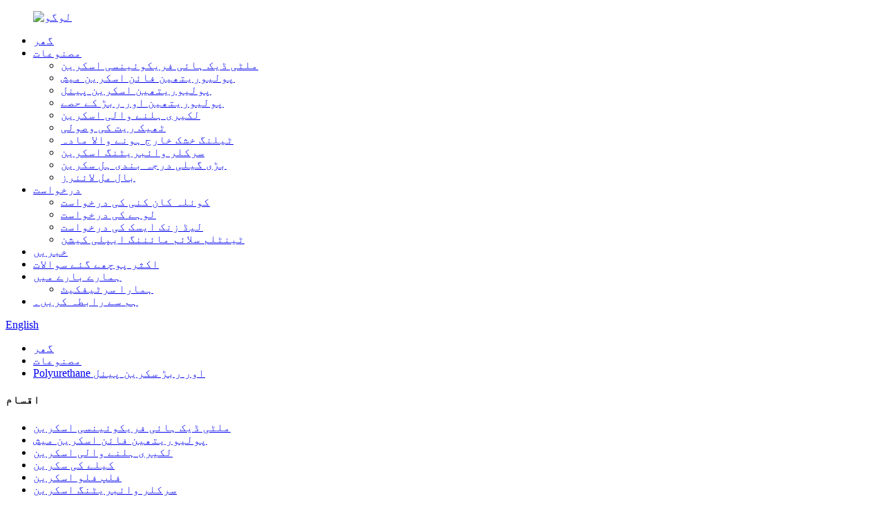

--- FILE ---
content_type: text/html
request_url: http://ur.fangyuantec.com/polyurethane-flip-flop-screen-panel-product/
body_size: 12517
content:
<!DOCTYPE html> <html dir="ltr" lang="ur"> <head> <meta charset="UTF-8"/> <meta http-equiv="Content-Type" content="text/html; charset=UTF-8" /> <!-- Global site tag (gtag.js) - Google Analytics --> <script>(function(w,d,s,l,i){w[l]=w[l]||[];w[l].push({'gtm.start':
new Date().getTime(),event:'gtm.js'});var f=d.getElementsByTagName(s)[0],
j=d.createElement(s),dl=l!='dataLayer'?'&l='+l:'';j.async=true;j.src=
'https://www.googletagmanager.com/gtm.js?id='+i+dl;f.parentNode.insertBefore(j,f);
})(window,document,'script','dataLayer','GTM-5CSK5FV');</script> <script async src="https://www.googletagmanager.com/gtag/js?id=UA-225186216-31"></script> <script>
  window.dataLayer = window.dataLayer || [];
  function gtag(){dataLayer.push(arguments);}
  gtag('js', new Date());

  gtag('config', 'UA-225186216-31');
</script>  <title>چین Polyurethane فلپ فلو سکرین پینل مینوفیکچرر اور سپلائر |فانگ یوان</title> <meta property="fb:app_id" content="966242223397117" /> <meta name="viewport" content="width=device-width,initial-scale=1,minimum-scale=1,maximum-scale=1,user-scalable=no"> <link rel="apple-touch-icon-precomposed" href=""> <meta name="format-detection" content="telephone=no"> <meta name="apple-mobile-web-app-capable" content="yes"> <meta name="apple-mobile-web-app-status-bar-style" content="black"> <meta property="og:url" content="https://www.fangyuantec.com/polyurethane-flip-flop-screen-panel-product/"/> <meta property="og:title" content="China Polyurethane Flip Flow Screen Panel Manufacturer and Supplier | Fangyuan" /> <meta property="og:description" content="Advantages Application "/> <meta property="og:type" content="product"/> <meta property="og:image" content="https://www.fangyuantec.com/uploads/d6ec962b.jpg"/> <meta property="og:site_name" content="https://www.fangyuantec.com/"/> <link href="//cdn.globalso.com/fangyuantec/style/global/style.css" rel="stylesheet" onload="this.onload=null;this.rel='stylesheet'"> <link href="//cdn.globalso.com/fangyuantec/style/public/public.css" rel="stylesheet" onload="this.onload=null;this.rel='stylesheet'">  <link rel="shortcut icon" href="https://cdn.globalso.com/fangyuantec/c00554db.png" /> <meta name="author" content="gd-admin"/> <meta name="description" itemprop="description" content="فوائد کی درخواست" />  <meta name="keywords" itemprop="keywords" content="پولیوریتھین فلپ فلو اسکرین،پولی یوریتھین فلپ فلو اسکرین میڈیا،پولی یوریتھین فلپ فلو اسکرین میش،پولی یوریتھین فلپ فلو اسکرین پینل،پولی یوریتھین فلپ فلو اسکرین پلیٹ،پولی یوریتھین فلپ فلو اسکرین چھلنی،پولی یوریتھین ریلیکس اسکرین،پولی یوریتھین ریلیکسیشن اسکرین میڈیا،پولی یوریتھین ریلیکس اسکرین میڈیا ریلیکس اسکرین پینل،پولی یوریتھین ریلیکسیشن اسکرین پلیٹ،پولی یوریتھین ریلیکسیشن اسکرین چھلنی،پی یو فلپ فلو اسکرین،پی یو فلپ فلو اسکرین میڈیا،پی یو فلپ فلو اسکرین میش،پی یو فلپ فلو اسکرین پینل،پی یو فلپ فلو اسکرین پلیٹ،پی یو ریلیکس اسکرین میڈیا،پی یو ریلیکسیشن اسکرین میش، پی یو ریلیکسیشن اسکرین پینل، پی یو ریلیکس اسکرین پلیٹ، پی یو ریلیکسیشن اسکرین چھلنی، یوریتھین فلپ فلو اسکرین، یوریتھین فلپ فلو اسکرین میش، یوریتھین فلپ فلو اسکرین پینل، یوریتھین فلپ فلو اسکرین پلیٹ، یوریتھین فلپ فلو اسکرین چھلنی، پولی یوریتھین اور ربڑ سکرین پینل، مصنوعات" />  <link rel="canonical" href="https://www.fangyuantec.com/polyurethane-flip-flop-screen-panel-product/" /> <link href="//cdn.globalso.com/hide_search.css" rel="stylesheet"/><link href="//www.fangyuantec.com/style/ur.html.css" rel="stylesheet"/><link rel="alternate" hreflang="ur" href="http://ur.fangyuantec.com/" /></head> <body>          <iframe src="https://www.googletagmanager.com/ns.html?id=GTM-5CSK5FV" height="0" width="0" style="display:none;visibility:hidden"></iframe>  <div class="container">   <!-- web_head start -->   <header class="web_head">     <div class="head_layer">       <div class="layout">         <figure class="logo"><a href="/">                 <img src="https://cdn.globalso.com/fangyuantec/e7e1f7051.png" alt="لوگو">                 </a></figure>         <nav class="nav_wrap">           <ul class="head_nav">               <li><a href="/">گھر</a></li> <li class="current-post-ancestor current-menu-parent"><a href="/products/">مصنوعات</a> <ul class="sub-menu"> 	<li><a href="/multi-deck-high-frequency-screen/">ملٹی ڈیک ہائی فریکوئینسی اسکرین</a></li> 	<li><a href="/polyurethane-fine-screen-mesh/">پولیوریتھین فائن اسکرین میش</a></li> 	<li><a href="/polyurethane-screen-panel/">پولیوریتھین اسکرین پینل</a></li> 	<li><a href="/polyurethaneruber-parts/">پولیوریتھین اور ربڑ کے حصے</a></li> 	<li><a href="/linear-vibrating-screen/">لکیری ہلنے والی اسکرین</a></li> 	<li><a href="/fine-sand-recovery/">ٹھیک ریت کی وصولی</a></li> 	<li><a href="/tailings-dry-discharge/">ٹیلنگ خشک خارج ہونے والا مادہ</a></li> 	<li><a href="/circular-vibrating-screen/">سرکلر وائبریٹنگ اسکرین</a></li> 	<li><a href="/large-wet-classification-vibrating-screen/">بڑی گیلی درجہ بندی ہل سکرین</a></li> 	<li><a href="/ball-mill-liners/">بال مل لائنرز</a></li> </ul> </li> <li><a href="/application/">درخواست</a> <ul class="sub-menu"> 	<li><a href="/coal-mining-application/">کوئلہ کان کنی کی درخواست</a></li> 	<li><a href="/iron-ore-application/">لوہے کی درخواست</a></li> 	<li><a href="/lead-zinc-ore-application/">لیڈ زنک ایسک کی درخواست</a></li> 	<li><a href="/tantalum-slime-mining-application/">ٹینٹلم سلائم مائننگ ایپلی کیشن</a></li> </ul> </li> <li><a href="/news/">خبریں</a></li> <li><a href="/faqs/">اکثر پوچھے گئے سوالات</a></li> <li><a href="/about-us/">ہمارے بارے میں</a> <ul class="sub-menu"> 	<li><a href="/our-certificate/">ہمارا سرٹیفکیٹ</a></li> </ul> </li> <li><a href="/contact-us/">ہم سے رابطہ کریں۔</a></li>           </ul>         </nav>         <div class="head_right">           <b id="btn-search" class="btn--search"></b>           <div class="change-language ensemble">   <div class="change-language-info">     <div class="change-language-title medium-title">        <div class="language-flag language-flag-en"><a href="https://www.fangyuantec.com/"><b class="country-flag"></b><span>English</span> </a></div>        <b class="language-icon"></b>      </div> 	<div class="change-language-cont sub-content">         <div class="empty"></div>     </div>   </div> </div> <!--theme272-->                  </div>       </div>     </div>   </header><!-- path --> <div class="path_bar">   <div class="layout">     <ul>      <li> <a itemprop="breadcrumb" href="/">گھر</a></li><li> <a itemprop="breadcrumb" href="/products/" title="Products">مصنوعات</a> </li><li> <a itemprop="breadcrumb" href="/polyurethane-and-rubber-screen-panels/" title="Polyurethane and Rubber Screen Panels">Polyurethane اور ربڑ سکرین پینل</a> </li></li>     </ul>   </div> </div>          <!-- page-layout start -->  <section class="web_main page_main">   <div class="layout">    <aside class="aside">   <section class="aside-wrap">     <section class="side-widget">     <div class="side-tit-bar">       <h4 class="side-tit">اقسام</h4>     </div>     <ul class="side-cate">       <li><a href="/multi-deck-high-frequency-screen/">ملٹی ڈیک ہائی فریکوئینسی اسکرین</a></li> <li><a href="/polyurethane-fine-screen-mesh/">پولیوریتھین فائن اسکرین میش</a></li> <li><a href="/linear-vibrating-screen/">لکیری ہلنے والی اسکرین</a></li> <li><a href="/banana-screen/">کیلے کی سکرین</a></li> <li><a href="/flip-flow-screen/">فلپ فلو اسکرین</a></li> <li><a href="/circular-vibrating-screen/">سرکلر وائبریٹنگ اسکرین</a></li> <li class="current-post-ancestor current-menu-parent"><a href="/polyurethane-and-rubber-screen-panels/">Polyurethane اور ربڑ سکرین پینل</a></li> <li><a href="/polyurethaneruber-parts/">پولیوریتھین اور ربڑ کے حصے</a></li> <li><a href="/fine-sand-recovery/">ٹھیک ریت کی وصولی</a></li> <li><a href="/tailings-dry-discharge/">ٹیلنگ خشک خارج ہونے والا مادہ</a></li> <li><a href="/ball-mill-liners/">بال مل لائنرز</a></li>     </ul>   </section>   <div class="side-widget">     <div class="side-tit-bar">       <h2 class="side-tit">نمایاں مصنوعات</h2>     </div> 	    	 <div class="side-product-items">               <div class="items_content">                <div class="side_slider">                               <ul class="swiper-wrapper"> 				                    <li class="swiper-slide gm-sep side_product_item">                                       <figure>                                          <a href="/fy-hvs-1520-multi-deck-high-frequency-screen-product/" class="item-img"><img src="https://cdn.globalso.com/fangyuantec/eea1ba15-300x300.png" alt="FY-HVS-1520 ملٹی ڈیک ہائی فریکونسی اسکرین"></a>                                           <figcaption>                                               <h3 class="item_title"><a href="/fy-hvs-1520-multi-deck-high-frequency-screen-product/">FY-HVS-1520 ملٹی ڈیک ہائی...</a></h3>                                           </figcaption>                                       </figure>                                   </li> 	 					                    <li class="swiper-slide gm-sep side_product_item">                                       <figure>                                          <a href="/fy-sieve-polyurethane-fine-screen-mesh-product/" class="item-img"><img src="https://cdn.globalso.com/fangyuantec/7a9ff1f8-300x300.jpg" alt="FY-SIEVE Polyurethane فائن سکرین میش"></a>                                           <figcaption>                                               <h3 class="item_title"><a href="/fy-sieve-polyurethane-fine-screen-mesh-product/">FY-SIEVE Polyurethane فائن...</a></h3>                                           </figcaption>                                       </figure>                                   </li> 	 					                    <li class="swiper-slide gm-sep side_product_item">                                       <figure>                                          <a href="/fy-gps-series-linear-vibrating-screen-product/" class="item-img"><img src="https://cdn.globalso.com/fangyuantec/33504f90-300x300.jpg" alt="FY-GPS سیریز لکیری وائبریٹنگ اسکرین"></a>                                           <figcaption>                                               <h3 class="item_title"><a href="/fy-gps-series-linear-vibrating-screen-product/">FY-GPS سیریز لکیری وائبریٹ...</a></h3>                                           </figcaption>                                       </figure>                                   </li> 	 					                    <li class="swiper-slide gm-sep side_product_item">                                       <figure>                                          <a href="/rubber-screen-panels-product/" class="item-img"><img src="https://cdn.globalso.com/fangyuantec/627b1903-300x300.jpg" alt="ربڑ کے اسکرین پینلز"></a>                                           <figcaption>                                               <h3 class="item_title"><a href="/rubber-screen-panels-product/">ربڑ کے اسکرین پینلز</a></h3>                                           </figcaption>                                       </figure>                                   </li> 	 					                    <li class="swiper-slide gm-sep side_product_item">                                       <figure>                                          <a href="/polyurethane-modular-screen-panel-product/" class="item-img"><img src="https://cdn.globalso.com/fangyuantec/a8920c73-300x300.jpg" alt="Polyurethane ماڈیولر سکرین پینل"></a>                                           <figcaption>                                               <h3 class="item_title"><a href="/polyurethane-modular-screen-panel-product/">Polyurethane ماڈیولر سکرین...</a></h3>                                           </figcaption>                                       </figure>                                   </li> 	 					                </ul> 				</div>                 <div class="btn-prev"></div>                 <div class="btn-next"></div>               </div>             </div>    </div>     </section> </aside>   <section class="main" >           	    <div class="main_hd">                <h1 class="page_title">Polyurethane فلپ فلو سکرین پینل</h1>               				  <div class="share-this">             <div class="addthis_sharing_toolbox"></div>             </div> 				             </div> 	          <!-- product info -->       <section class="product-intro">         <div class="product-view" >            <!-- Piliang S-->                     <!-- Piliang E-->                     <div class="product-image"> <a class="cloud-zoom" id="zoom1" data-zoom="adjustX:0, adjustY:0" href="https://cdn.globalso.com/fangyuantec/d6ec962b.jpg"> <img src="https://cdn.globalso.com/fangyuantec/d6ec962b.jpg" itemprop="image" title="" alt="Polyurethane فلپ فلو اسکرین پینل نمایاں تصویر" style="width:100%" /></a> </div>                     <div  style="position:relative; width:100%;">             <div class="image-additional">               <ul class="swiper-wrapper">                                 <li class="swiper-slide image-item current"> <a class="cloud-zoom-gallery item"  href="https://cdn.globalso.com/fangyuantec/d6ec962b.jpg" data-zoom="useZoom:zoom1, smallImage:https://cdn.globalso.com/fangyuantec/d6ec962b.jpg" title=""><img src="https://cdn.globalso.com/fangyuantec/d6ec962b-300x300.jpg" alt="Polyurethane فلپ فلو سکرین پینل" /></a> </li>                               </ul>               <div class="swiper-pagination swiper-pagination-white"></div>             </div>             <div class="swiper-button-next swiper-button-white"></div>             <div class="swiper-button-prev swiper-button-white"></div>           </div>         </div>         <section class="product-summary">            <div class="product-meta">             <h3>مختصر کوائف:</h3>             <p>Polyurethane فلپ فلو سکرین پینل بڑے پیمانے پر دھات کاری، کان کنی، کوئلہ، تعمیراتی مواد، پانی کے تحفظ، ماحولیاتی تحفظ اور دیگر صنعتوں کی اسکریننگ میں بڑے پیمانے پر استعمال ہوتے ہیں۔عام سائز جیسے 325 (w) x2580 (L) mm اور 355 (w) x2580 (L) mm سبھی دستیاب ہیں، دوسرے سائز بھی اپنی مرضی کے مطابق کیے جا سکتے ہیں۔</p>             <br />                                   </div>           <div class="product-btn-wrap"> <a href="javascript:" onclick="showMsgPop();" class="email">ہمیں ای میل بھیجیں۔</a>  </div>                   </section>       </section>       <section class="tab-content-wrap product-detail">         <div class="tab-title-bar detail-tabs">           <h2 class="tab-title title current"><span>مصنوعات کی تفصیل</span></h2>                                          <h2 class="tab-title title"><span>پروڈکٹ ٹیگز</span></h2>                   </div>         <section class="tab-panel-wrap">           <section class="tab-panel disabled entry">             <section class="tab-panel-content">                                           <div class="fl-builder-content fl-builder-content-1314 fl-builder-content-primary fl-builder-global-templates-locked" data-post-id="1314"><div class="fl-row fl-row-full-width fl-row-bg-none fl-node-622ea19359311" data-node="622ea19359311"> 	<div class="fl-row-content-wrap"> 				<div class="fl-row-content fl-row-full-width fl-node-content"> 		 <div class="fl-col-group fl-node-622ea193598fc" data-node="622ea193598fc"> 			<div class="fl-col fl-node-622ea19359940 fl-col-has-cols" data-node="622ea19359940" style="width: 100%;"> 	<div class="fl-col-content fl-node-content"> 	<div class="fl-module fl-module-heading fl-node-622ea19359982 pro_tit" data-node="622ea19359982" data-animation-delay="0.0"> 	<div class="fl-module-content fl-node-content"> 		<h3 class="fl-heading"> 		<span class="fl-heading-text">فوائد</span> 	</h3>	</div> </div> <div class="fl-col-group fl-node-622ea19f68998 fl-col-group-nested fl-col-group-equal-height fl-col-group-align-center" data-node="622ea19f68998"> 			<div class="fl-col fl-node-622ea19f68cb0" data-node="622ea19f68cb0" style="width: 100%;"> 	<div class="fl-col-content fl-node-content"> 	<div class="fl-module fl-module-rich-text fl-node-622ea19359a51" data-node="622ea19359a51" data-animation-delay="0.0"> 	<div class="fl-module-content fl-node-content"> 		<div class="fl-rich-text"> 	<p>● سادہ ڈھانچہ، آسان تنصیب، مؤثر طریقے سے اسکرین پینلز کی سروس لائف کو بہتر بنانا، اسکرین پینلز کی تبدیلی کی تعداد کو کم کرنا، پیداواری لاگت کو کم کرنا۔<br />● اسے دھات کاری، تعمیراتی مواد، کوئلہ اور ماحولیاتی تحفظ کے شعبوں میں مختلف قسم کے مواد کو اسکرین کرنے کے لیے استعمال کیا جا سکتا ہے۔</p> </div>	</div> </div>	</div> </div>	</div> 	</div> </div>	</div> 		</div> 	</div> </div><div class="fl-row fl-row-full-width fl-row-bg-none fl-node-622eba71998a4" data-node="622eba71998a4"> 	<div class="fl-row-content-wrap"> 				<div class="fl-row-content fl-row-full-width fl-node-content"> 		 <div class="fl-col-group fl-node-622eba7199c35" data-node="622eba7199c35"> 			<div class="fl-col fl-node-622eba7199c74 fl-col-has-cols" data-node="622eba7199c74" style="width: 100%;"> 	<div class="fl-col-content fl-node-content"> 	<div class="fl-module fl-module-heading fl-node-622eba7199cb0 pro_tit" data-node="622eba7199cb0" data-animation-delay="0.0"> 	<div class="fl-module-content fl-node-content"> 		<h3 class="fl-heading"> 		<span class="fl-heading-text">درخواست</span> 	</h3>	</div> </div> <div class="fl-col-group fl-node-622eba7199ced fl-col-group-nested fl-col-group-equal-height fl-col-group-align-center" data-node="622eba7199ced"> 			<div class="fl-col fl-node-622eba7199da5" data-node="622eba7199da5" style="width: 100%;"> 	<div class="fl-col-content fl-node-content"> 	<div class="fl-module fl-module-rich-text fl-node-622ed65ebb88f" data-node="622ed65ebb88f" data-animation-delay="0.0"> 	<div class="fl-module-content fl-node-content"> 		<div class="fl-rich-text"> 	<p><span style="font-size: medium;">●</span>دھات کاری، کان کنی، کوئلہ، تعمیراتی مواد، پانی کے تحفظ، ماحولیاتی تحفظ اور دیگر صنعتوں کی اسکریننگ اور چھلنی (علیحدگی) میں بڑے پیمانے پر استعمال کیا جاتا ہے۔</p> <p>● Polyurethane Flip-flow Screen Panels (Relaxion Screen Panels) طویل سروس لائف اور بیئرنگ کی بڑی صلاحیت رکھتے ہیں۔کیونکہ پولیوریتھین اسکرین میں خود بہت زیادہ لچکدار ماڈیولس، اعلی طاقت، اثر جذب اور اعلی لباس مزاحمت ہے،</p> <p>● یہ اعلی ٹینسائل طاقت ہے.اس کی بیئرنگ کی گنجائش ربڑ کے اسکرین پینلز سے 2.5 گنا زیادہ ہے، اس لیے اس کی سروس لائف میٹل اسکرین میش سے 8-10 گنا زیادہ ہے۔</p> <p>● پولی یوریتھین ریلیکسیشن اسکرین پینلز کا خام مال پولیمر آرگینک ایلسٹومر سے تعلق رکھتا ہے، جس میں اینٹی وئیر پراپرٹی، لچکدار لچک اور بیئرنگ کی بڑی صلاحیت ہوتی ہے۔</p> <p>● پیداوار کے خام مال کو خاص طور پر اس بات کو یقینی بنانے کے لیے علاج کیا گیا ہے کہ وہ طویل مدتی متبادل بوجھ کے تحت ڈیلامینیشن نہیں ہوں گے۔</p> <p>● Polyurethane Flip-flow Screen Panels (Polyurethane ریلیکس اسکرین پینل) میں اعلیٰ اسکریننگ کی کارکردگی ہے۔اسکرین کی سطح میں خود صفائی کی کارکردگی، کوئی سوراخ نہیں اور اسکریننگ کی اعلی کارکردگی ہے۔</p> <p>● اس کی مضبوط پانی کی پارگمیتا اور اسکرین کے سوراخ کے بڑے شنک زاویہ کی وجہ سے، پولیوریتھین گیلے باریک ذرات کے چپکنے سے مؤثر طریقے سے روک سکتا ہے، اس لیے یہ گیلے باریک ذرات کی اسکریننگ اور درجہ بندی کے لیے موزوں ہے۔</p> <p>● Polyurethane Flip-flow Screen Panels (Polyurethane ریلیکسیشن اسکرین) میں بہترین لچک اور نرمی کی کارکردگی ہے، جس سے اعلی تعدد وائبریشن اور ہول بلاکنگ کے تحت اچھی طرح سے بچا جا سکتا ہے، تاکہ اسکریننگ کی کارکردگی کو بہتر بنایا جا سکے۔</p> </div>	</div> </div>	</div> </div>	</div>  <div class="fl-col-group fl-node-622ed7620cf25 fl-col-group-nested" data-node="622ed7620cf25"> 			<div class="fl-col fl-node-622ed7620d37a" data-node="622ed7620d37a" style="width: 100%;"> 	<div class="fl-col-content fl-node-content"> 	<div class="fl-module fl-module-photo fl-node-622ed767a0b8e" data-node="622ed767a0b8e" data-animation-delay="0.0"> 	<div class="fl-module-content fl-node-content"> 		<div class="fl-photo fl-photo-align-center" itemscope itemtype="http://schema.org/ImageObject"> 	<div class="fl-photo-content fl-photo-img-png"> 				<img class="fl-photo-img wp-image-1600" src="//www.fangyuantec.com/uploads/000000000000.png" alt="000000000000" itemprop="image"  /> 		     			</div> 	</div>	</div> </div>	</div> </div>	</div> 	</div> </div>	</div> 		</div> 	</div> </div></div><!--<div id="downaspdf">                     <a title="Download this Product as PDF" href="/downloadpdf.php?id=1314" rel="external nofollow"><span>Download as PDF</span></a>                 </div>-->                            <div class="clear"></div>                                                         <hr>               <li><b>پچھلا:</b>                 <a href="/polyurethane-tensioned-screen-panel-product/" rel="prev">Polyurethane Tensioned اسکرین پینل</a>              </li>               <li><b>اگلے:</b>                 <a href="/polyurethane-modular-screen-panel-product/" rel="next">Polyurethane ماڈیولر سکرین پینل</a>              </li>               <hr>                           </section>           </section>                                          <section class="tab-panel disabled entry">             <section class="tab-panel-content">                           </section>           </section>                   </section>       </section>       <!-- <section id="send-email" class="inquiry-form-wrap ct-inquiry-form"><script type="text/javascript" src="//www.globalso.site/form.js"></script><div class="ad_prompt">Write your message here and send it to us</div></section> -->       <div class="goods-may-like">         <h2 class="title">مصنوعات کے زمرے</h2>         <div class="layer-bd">             <div class="swiper-slider">         <ul class="swiper-wrapper">                               <li class="swiper-slide product_item">             <figure> <span class="item_img"> <img src="https://cdn.globalso.com/fangyuantec/a8920c73-300x300.jpg" alt="Polyurethane ماڈیولر سکرین پینل"><a href="/polyurethane-modular-screen-panel-product/" title="Polyurethane Modular Screen Panel"></a> </span>               <figcaption>                 <h3 class="item_title"><a href="/polyurethane-modular-screen-panel-product/" title="Polyurethane Modular Screen Panel">Polyurethane ماڈیولر سکرین پینل</a></h3>               </figcaption>             </figure>           </li>                     <li class="swiper-slide product_item">             <figure> <span class="item_img"> <img src="https://cdn.globalso.com/fangyuantec/0d0135a0-300x300.png" alt="Polyurethane لہر کے سائز کا سکرین پینل"><a href="/polyurethane-wave-shaped-screen-panel-product/" title="Polyurethane Wave-shaped Screen Panel"></a> </span>               <figcaption>                 <h3 class="item_title"><a href="/polyurethane-wave-shaped-screen-panel-product/" title="Polyurethane Wave-shaped Screen Panel">Polyurethane لہر کے سائز کا سکرین پینل</a></h3>               </figcaption>             </figure>           </li>                     <li class="swiper-slide product_item">             <figure> <span class="item_img"> <img src="https://cdn.globalso.com/fangyuantec/7c4dc1ed-300x300.png" alt="FY-اینٹی بلاکنگ اور اینٹی اسٹکنگ نینو لچکدار ربڑ اسکرین پینل"><a href="/fy-anti-blocking-anti-sticking-nano-flexible-rubber-screen-panel-product/" title="FY-Anti-blocking &#038; Anti-sticking Nano Flexible Rubber Screen Panel"></a> </span>               <figcaption>                 <h3 class="item_title"><a href="/fy-anti-blocking-anti-sticking-nano-flexible-rubber-screen-panel-product/" title="FY-Anti-blocking &#038; Anti-sticking Nano Flexible Rubber Screen Panel">FY-اینٹی بلاکنگ اور اینٹی اسٹکنگ نینو فلیکس...</a></h3>               </figcaption>             </figure>           </li>                     <li class="swiper-slide product_item">             <figure> <span class="item_img"> <img src="https://cdn.globalso.com/fangyuantec/431955f7-300x300.jpg" alt="Polyurethane Tensioned اسکرین پینل"><a href="/polyurethane-tensioned-screen-panel-product/" title="Polyurethane Tensioned Screen Panel"></a> </span>               <figcaption>                 <h3 class="item_title"><a href="/polyurethane-tensioned-screen-panel-product/" title="Polyurethane Tensioned Screen Panel">Polyurethane Tensioned اسکرین پینل</a></h3>               </figcaption>             </figure>           </li>                     <li class="swiper-slide product_item">             <figure> <span class="item_img"> <img src="https://cdn.globalso.com/fangyuantec/22222222222222222222-300x300.jpg" alt=""><a href="/3924-product/" title=""></a> </span>               <figcaption>                 <h3 class="item_title"><a href="/3924-product/" title=""></a></h3>               </figcaption>             </figure>           </li>                     <li class="swiper-slide product_item">             <figure> <span class="item_img"> <img src="https://cdn.globalso.com/fangyuantec/55bfa1a6-300x300.png" alt="ہمپ کی شکل کا سٹیریوسکوپک اسکرین پینل"><a href="/hump-shape-stereoscopic-screen-panel-product/" title="Hump-shape Stereoscopic Screen Panel"></a> </span>               <figcaption>                 <h3 class="item_title"><a href="/hump-shape-stereoscopic-screen-panel-product/" title="Hump-shape Stereoscopic Screen Panel">ہمپ کی شکل کا سٹیریوسکوپک اسکرین پینل</a></h3>               </figcaption>             </figure>           </li>                             </ul>         </div>         <div class="swiper-control">               <span class="swiper-button-prev"></span>               <span class="swiper-button-next"></span>             </div>             </div>       </div>   </section>      </div> </section> <div class="clear"></div>   <!-- web_footer start -->    <footer class="web_footer">     <div class="foot_service">       <div class="layout">         <div class="foot_items">           <nav class="foot_item foot_item_info">             <div class="foot_logo">        <img src="https://www.fangyuantec.com/uploads/1c2d67ac.png" alt="لوگو">          </div>           </nav>           <nav class="foot_item">             <div class="foot_item_hd">               <h2 class="title">ہم سے رابطہ کریں</h2>             </div>             <div class="foot_item_bd">               <address class="foot_contact_list">               <!-- icons:                    ============================                    contact_ico_local                    contact_ico_phone                    contact_ico_email                    contact_ico_fax                    contact_ico_skype                    contact_ico_time -->                <ul> 			                    <li class="contact_item">                    <i class="contact_ico contact_ico_local"></i>                    <div class="contact_txt">                      <span class="item_val">Fangyuan (Anhui) Intelligent Mining Equipment Co., Ltd.</span>                    </div>                  </li> 				 				                    <li class="contact_item">                    <i class="contact_ico contact_ico_tel"></i>                    <div class="contact_txt">                      <a class="tel_link" href="tel:0086 189 0561 9718"><span class="item_val">0086 189 0561 9718</span></a>                    </div>                  </li> 				 				                  <li class="contact_item">                    <i class="contact_ico contact_ico_email"></i>                    <div class="contact_txt">                      <a href="mailto:ahfy@ahfangyuan.com" class="add_email12"><span class="item_val">ahfy@ahfangyuan.com</span></a>                    </div>                  </li> 				                   <li class="contact_item">                    <i class="contact_ico contact_ico_email"></i>                    <div class="contact_txt"> <a href="mailto:fytec@fangyuanah.com" class="add_email12"><span class="item_val">fytec@fangyuanah.com</span></a>                    </div>                  </li>                   				 				 				                  <li class="contact_item">                    <i class="contact_ico  whatsapp"></i>                    <div class="contact_txt">                      <span class="item_val">0086 152 1265 6211</span>                    </div>                  </li>                   				                </ul>               </address>             </div>           </nav>           <nav class="foot_item">             <div class="foot_item_hd">               <h2 class="title">نیوز لیٹر</h2>             </div>             <div class="foot_item_bd">               <div class="company_subscribe">                 <h3 class="subscribe_tit">ہماری مصنوعات یا قیمت کی فہرست کے بارے میں پوچھ گچھ کے لئے، براہ کرم ہمیں اپنا ای میل چھوڑ دیں اور ہم 24 گھنٹوں کے اندر رابطے میں ہوں گے۔</h3>© کاپی رائٹ - 2010-2022: جملہ حقوق محفوظ ہیں۔<a href="/featured/">گرم مصنوعات</a>, <a href="/sitemap.xml">سائٹ کا نقشہ</a><br><a href='/mineral-recovery-screening-machine/' title='Mineral recovery screening machine'>معدنی ریکوری اسکریننگ مشین</a>,  <a href='/polyurethane-relaxation-screen-panel/' title='Polyurethane Relaxation Screen Panel'>پولیوریتھین ریلیکسیشن اسکرین پینل</a>,  <a href='/5-layer-fine-vibrating-screening-machine/' title='5-layer fine vibrating screening machine'>5-پرت ٹھیک وائبریٹنگ اسکریننگ مشین</a>,  <a href='/mineral-processing-fine-screen-machine/' title='Mineral processing fine screen machine'>معدنی پروسیسنگ ٹھیک سکرین مشین</a>,  <a href='/urethane-dewatering-screen-mesh/' title='Urethane Dewatering Screen Mesh'>یوریتھین ڈی واٹرنگ اسکرین میش</a>,  <a href='/dewatering-vibrating-screen/' title='Dewatering Vibrating Screen'>ڈیواٹرنگ وائبریٹنگ اسکرین</a>,                    <div class="learn_more">                   <a href="javascript:" class="sys_btn button">ابھی انکوائری کریں۔</a>                 </div>               </div>             </div>           </nav>           <nav class="foot_item foot_item_follow">             <div class="foot_item_hd">               <h2 class="title">سماجی</h2>             </div>             <div class="foot_item_bd">               <ul class="foot_sns">                              <li><a target="_blank" href="https://www.facebook.com/"><img src="https://cdn.globalso.com/fangyuantec/facebook.png" alt="فیس بک"></a></li>                         <li><a target="_blank" href="https://www.linkedin.com/in/candy-xu-9b8b7478/"><img src="https://cdn.globalso.com/fangyuantec/linkedin.png" alt="لنکڈ"></a></li>                         <li><a target="_blank" href="https://twitter.com/fangyuansujiao"><img src="https://cdn.globalso.com/fangyuantec/twitter.png" alt="ٹویٹر"></a></li>                         <li><a target="_blank" href="https://www.youtube.com/channel/UChLndvW41aOtGWkvPUNvqJ"><img src="https://cdn.globalso.com/fangyuantec/youtube.png" alt="یوٹیوب"></a></li>                           </ul>                           </div>           </nav>         </div>       </div>     </div>   </footer> <aside class="scrollsidebar" id="scrollsidebar">   <div class="side_content">     <div class="side_list">       <header class="hd"><img src="//cdn.globalso.com/title_pic.png" alt="آن لائن Inuiry"/></header>       <div class="cont">         <li><a class="email" href="javascript:" onclick="showMsgPop();">ای میل بھیجیں</a></li>                                       </div>                   <div class="side_title"><a  class="close_btn"><span>x</span></a></div>     </div>   </div>   <div class="show_btn"></div> </aside> <div class="inquiry-pop-bd">   <div class="inquiry-pop"> <i class="ico-close-pop" onclick="hideMsgPop();"></i>      <script type="text/javascript" src="//www.globalso.site/form.js"></script>    </div> </div> </div>  <div class="web-search"> <b id="btn-search-close" class="btn--search-close"></b>   <div style=" width:100%">     <div class="head-search">       <form class="" action="/search.php" method="get" >         <input class="search-ipt" name="s" placeholder="Start Typing..." /> 		<input type="hidden" name="cat" value="490"/>     <input class="search-btn" type="submit" value=" " />         <span class="search-attr">تلاش کرنے کے لیے انٹر یا بند کرنے کے لیے ESC کو دبائیں۔</span>       </form>     </div>   </div> </div> <script type="text/javascript" src="//cdn.globalso.com/fangyuantec/style/global/js/jquery.min.js"></script>  <script type="text/javascript" src="//cdn.globalso.com/fangyuantec/style/global/js/common.js"></script> <script type="text/javascript" src="//cdn.globalso.com/fangyuantec/style/public/public.js"></script>   <!--[if lt IE 9]> <script src="//cdn.goodao.net/fangyuantec/style/global/js/html5.js"></script> <![endif]--> <script>
function getCookie(name) {
    var arg = name + "=";
    var alen = arg.length;
    var clen = document.cookie.length;
    var i = 0;
    while (i < clen) {
        var j = i + alen;
        if (document.cookie.substring(i, j) == arg) return getCookieVal(j);
        i = document.cookie.indexOf(" ", i) + 1;
        if (i == 0) break;
    }
    return null;
}
function setCookie(name, value) {
    var expDate = new Date();
    var argv = setCookie.arguments;
    var argc = setCookie.arguments.length;
    var expires = (argc > 2) ? argv[2] : null;
    var path = (argc > 3) ? argv[3] : null;
    var domain = (argc > 4) ? argv[4] : null;
    var secure = (argc > 5) ? argv[5] : false;
    if (expires != null) {
        expDate.setTime(expDate.getTime() + expires);
    }
    document.cookie = name + "=" + escape(value) + ((expires == null) ? "": ("; expires=" + expDate.toUTCString())) + ((path == null) ? "": ("; path=" + path)) + ((domain == null) ? "": ("; domain=" + domain)) + ((secure == true) ? "; secure": "");
}
function getCookieVal(offset) {
    var endstr = document.cookie.indexOf(";", offset);
    if (endstr == -1) endstr = document.cookie.length;
    return unescape(document.cookie.substring(offset, endstr));
}

var firstshow = 0;
var cfstatshowcookie = getCookie('easyiit_stats');
if (cfstatshowcookie != 1) {
    a = new Date();
    h = a.getHours();
    m = a.getMinutes();
    s = a.getSeconds();
    sparetime = 1000 * 60 * 60 * 24 * 1 - (h * 3600 + m * 60 + s) * 1000 - 1;
    setCookie('easyiit_stats', 1, sparetime, '/');
    firstshow = 1;
}
if (!navigator.cookieEnabled) {
    firstshow = 0;
}
var referrer = escape(document.referrer);
var currweb = escape(location.href);
var screenwidth = screen.width;
var screenheight = screen.height;
var screencolordepth = screen.colorDepth;
$(function($){
   $.get("/statistic.php", { action:'stats_init', assort:0, referrer:referrer, currweb:currweb , firstshow:firstshow ,screenwidth:screenwidth, screenheight: screenheight, screencolordepth: screencolordepth, ranstr: Math.random()},function(data){}, "json");
			
});
</script> <script type="text/javascript">

if(typeof jQuery == 'undefined' || typeof jQuery.fn.on == 'undefined') {
	document.write('<script src="https://www.fangyuantec.com/wp-content/plugins/bb-plugin/js/jquery.js"><\/script>');
	document.write('<script src="https://www.fangyuantec.com/wp-content/plugins/bb-plugin/js/jquery.migrate.min.js"><\/script>');
}

</script><ul class="prisna-wp-translate-seo" id="prisna-translator-seo"><li class="language-flag language-flag-en"><a href="https://www.fangyuantec.com/polyurethane-flip-flop-screen-panel-product/" title="English" target="_blank"><b class="country-flag"></b><span>English</span></a></li><li class="language-flag language-flag-fr"><a href="http://fr.fangyuantec.com/polyurethane-flip-flop-screen-panel-product/" title="French" target="_blank"><b class="country-flag"></b><span>French</span></a></li><li class="language-flag language-flag-de"><a href="http://de.fangyuantec.com/polyurethane-flip-flop-screen-panel-product/" title="German" target="_blank"><b class="country-flag"></b><span>German</span></a></li><li class="language-flag language-flag-pt"><a href="http://pt.fangyuantec.com/polyurethane-flip-flop-screen-panel-product/" title="Portuguese" target="_blank"><b class="country-flag"></b><span>Portuguese</span></a></li><li class="language-flag language-flag-es"><a href="http://es.fangyuantec.com/polyurethane-flip-flop-screen-panel-product/" title="Spanish" target="_blank"><b class="country-flag"></b><span>Spanish</span></a></li><li class="language-flag language-flag-ru"><a href="http://ru.fangyuantec.com/polyurethane-flip-flop-screen-panel-product/" title="Russian" target="_blank"><b class="country-flag"></b><span>Russian</span></a></li><li class="language-flag language-flag-ja"><a href="http://ja.fangyuantec.com/polyurethane-flip-flop-screen-panel-product/" title="Japanese" target="_blank"><b class="country-flag"></b><span>Japanese</span></a></li><li class="language-flag language-flag-ko"><a href="http://ko.fangyuantec.com/polyurethane-flip-flop-screen-panel-product/" title="Korean" target="_blank"><b class="country-flag"></b><span>Korean</span></a></li><li class="language-flag language-flag-ar"><a href="http://ar.fangyuantec.com/polyurethane-flip-flop-screen-panel-product/" title="Arabic" target="_blank"><b class="country-flag"></b><span>Arabic</span></a></li><li class="language-flag language-flag-ga"><a href="http://ga.fangyuantec.com/polyurethane-flip-flop-screen-panel-product/" title="Irish" target="_blank"><b class="country-flag"></b><span>Irish</span></a></li><li class="language-flag language-flag-el"><a href="http://el.fangyuantec.com/polyurethane-flip-flop-screen-panel-product/" title="Greek" target="_blank"><b class="country-flag"></b><span>Greek</span></a></li><li class="language-flag language-flag-tr"><a href="http://tr.fangyuantec.com/polyurethane-flip-flop-screen-panel-product/" title="Turkish" target="_blank"><b class="country-flag"></b><span>Turkish</span></a></li><li class="language-flag language-flag-it"><a href="http://it.fangyuantec.com/polyurethane-flip-flop-screen-panel-product/" title="Italian" target="_blank"><b class="country-flag"></b><span>Italian</span></a></li><li class="language-flag language-flag-da"><a href="http://da.fangyuantec.com/polyurethane-flip-flop-screen-panel-product/" title="Danish" target="_blank"><b class="country-flag"></b><span>Danish</span></a></li><li class="language-flag language-flag-ro"><a href="http://ro.fangyuantec.com/polyurethane-flip-flop-screen-panel-product/" title="Romanian" target="_blank"><b class="country-flag"></b><span>Romanian</span></a></li><li class="language-flag language-flag-id"><a href="http://id.fangyuantec.com/polyurethane-flip-flop-screen-panel-product/" title="Indonesian" target="_blank"><b class="country-flag"></b><span>Indonesian</span></a></li><li class="language-flag language-flag-cs"><a href="http://cs.fangyuantec.com/polyurethane-flip-flop-screen-panel-product/" title="Czech" target="_blank"><b class="country-flag"></b><span>Czech</span></a></li><li class="language-flag language-flag-af"><a href="http://af.fangyuantec.com/polyurethane-flip-flop-screen-panel-product/" title="Afrikaans" target="_blank"><b class="country-flag"></b><span>Afrikaans</span></a></li><li class="language-flag language-flag-sv"><a href="http://sv.fangyuantec.com/polyurethane-flip-flop-screen-panel-product/" title="Swedish" target="_blank"><b class="country-flag"></b><span>Swedish</span></a></li><li class="language-flag language-flag-pl"><a href="http://pl.fangyuantec.com/polyurethane-flip-flop-screen-panel-product/" title="Polish" target="_blank"><b class="country-flag"></b><span>Polish</span></a></li><li class="language-flag language-flag-eu"><a href="http://eu.fangyuantec.com/polyurethane-flip-flop-screen-panel-product/" title="Basque" target="_blank"><b class="country-flag"></b><span>Basque</span></a></li><li class="language-flag language-flag-ca"><a href="http://ca.fangyuantec.com/polyurethane-flip-flop-screen-panel-product/" title="Catalan" target="_blank"><b class="country-flag"></b><span>Catalan</span></a></li><li class="language-flag language-flag-eo"><a href="http://eo.fangyuantec.com/polyurethane-flip-flop-screen-panel-product/" title="Esperanto" target="_blank"><b class="country-flag"></b><span>Esperanto</span></a></li><li class="language-flag language-flag-hi"><a href="http://hi.fangyuantec.com/polyurethane-flip-flop-screen-panel-product/" title="Hindi" target="_blank"><b class="country-flag"></b><span>Hindi</span></a></li><li class="language-flag language-flag-lo"><a href="http://lo.fangyuantec.com/polyurethane-flip-flop-screen-panel-product/" title="Lao" target="_blank"><b class="country-flag"></b><span>Lao</span></a></li><li class="language-flag language-flag-sq"><a href="http://sq.fangyuantec.com/polyurethane-flip-flop-screen-panel-product/" title="Albanian" target="_blank"><b class="country-flag"></b><span>Albanian</span></a></li><li class="language-flag language-flag-am"><a href="http://am.fangyuantec.com/polyurethane-flip-flop-screen-panel-product/" title="Amharic" target="_blank"><b class="country-flag"></b><span>Amharic</span></a></li><li class="language-flag language-flag-hy"><a href="http://hy.fangyuantec.com/polyurethane-flip-flop-screen-panel-product/" title="Armenian" target="_blank"><b class="country-flag"></b><span>Armenian</span></a></li><li class="language-flag language-flag-az"><a href="http://az.fangyuantec.com/polyurethane-flip-flop-screen-panel-product/" title="Azerbaijani" target="_blank"><b class="country-flag"></b><span>Azerbaijani</span></a></li><li class="language-flag language-flag-be"><a href="http://be.fangyuantec.com/polyurethane-flip-flop-screen-panel-product/" title="Belarusian" target="_blank"><b class="country-flag"></b><span>Belarusian</span></a></li><li class="language-flag language-flag-bn"><a href="http://bn.fangyuantec.com/polyurethane-flip-flop-screen-panel-product/" title="Bengali" target="_blank"><b class="country-flag"></b><span>Bengali</span></a></li><li class="language-flag language-flag-bs"><a href="http://bs.fangyuantec.com/polyurethane-flip-flop-screen-panel-product/" title="Bosnian" target="_blank"><b class="country-flag"></b><span>Bosnian</span></a></li><li class="language-flag language-flag-bg"><a href="http://bg.fangyuantec.com/polyurethane-flip-flop-screen-panel-product/" title="Bulgarian" target="_blank"><b class="country-flag"></b><span>Bulgarian</span></a></li><li class="language-flag language-flag-ceb"><a href="http://ceb.fangyuantec.com/polyurethane-flip-flop-screen-panel-product/" title="Cebuano" target="_blank"><b class="country-flag"></b><span>Cebuano</span></a></li><li class="language-flag language-flag-ny"><a href="http://ny.fangyuantec.com/polyurethane-flip-flop-screen-panel-product/" title="Chichewa" target="_blank"><b class="country-flag"></b><span>Chichewa</span></a></li><li class="language-flag language-flag-co"><a href="http://co.fangyuantec.com/polyurethane-flip-flop-screen-panel-product/" title="Corsican" target="_blank"><b class="country-flag"></b><span>Corsican</span></a></li><li class="language-flag language-flag-hr"><a href="http://hr.fangyuantec.com/polyurethane-flip-flop-screen-panel-product/" title="Croatian" target="_blank"><b class="country-flag"></b><span>Croatian</span></a></li><li class="language-flag language-flag-nl"><a href="http://nl.fangyuantec.com/polyurethane-flip-flop-screen-panel-product/" title="Dutch" target="_blank"><b class="country-flag"></b><span>Dutch</span></a></li><li class="language-flag language-flag-et"><a href="http://et.fangyuantec.com/polyurethane-flip-flop-screen-panel-product/" title="Estonian" target="_blank"><b class="country-flag"></b><span>Estonian</span></a></li><li class="language-flag language-flag-tl"><a href="http://tl.fangyuantec.com/polyurethane-flip-flop-screen-panel-product/" title="Filipino" target="_blank"><b class="country-flag"></b><span>Filipino</span></a></li><li class="language-flag language-flag-fi"><a href="http://fi.fangyuantec.com/polyurethane-flip-flop-screen-panel-product/" title="Finnish" target="_blank"><b class="country-flag"></b><span>Finnish</span></a></li><li class="language-flag language-flag-fy"><a href="http://fy.fangyuantec.com/polyurethane-flip-flop-screen-panel-product/" title="Frisian" target="_blank"><b class="country-flag"></b><span>Frisian</span></a></li><li class="language-flag language-flag-gl"><a href="http://gl.fangyuantec.com/polyurethane-flip-flop-screen-panel-product/" title="Galician" target="_blank"><b class="country-flag"></b><span>Galician</span></a></li><li class="language-flag language-flag-ka"><a href="http://ka.fangyuantec.com/polyurethane-flip-flop-screen-panel-product/" title="Georgian" target="_blank"><b class="country-flag"></b><span>Georgian</span></a></li><li class="language-flag language-flag-gu"><a href="http://gu.fangyuantec.com/polyurethane-flip-flop-screen-panel-product/" title="Gujarati" target="_blank"><b class="country-flag"></b><span>Gujarati</span></a></li><li class="language-flag language-flag-ht"><a href="http://ht.fangyuantec.com/polyurethane-flip-flop-screen-panel-product/" title="Haitian" target="_blank"><b class="country-flag"></b><span>Haitian</span></a></li><li class="language-flag language-flag-ha"><a href="http://ha.fangyuantec.com/polyurethane-flip-flop-screen-panel-product/" title="Hausa" target="_blank"><b class="country-flag"></b><span>Hausa</span></a></li><li class="language-flag language-flag-haw"><a href="http://haw.fangyuantec.com/polyurethane-flip-flop-screen-panel-product/" title="Hawaiian" target="_blank"><b class="country-flag"></b><span>Hawaiian</span></a></li><li class="language-flag language-flag-iw"><a href="http://iw.fangyuantec.com/polyurethane-flip-flop-screen-panel-product/" title="Hebrew" target="_blank"><b class="country-flag"></b><span>Hebrew</span></a></li><li class="language-flag language-flag-hmn"><a href="http://hmn.fangyuantec.com/polyurethane-flip-flop-screen-panel-product/" title="Hmong" target="_blank"><b class="country-flag"></b><span>Hmong</span></a></li><li class="language-flag language-flag-hu"><a href="http://hu.fangyuantec.com/polyurethane-flip-flop-screen-panel-product/" title="Hungarian" target="_blank"><b class="country-flag"></b><span>Hungarian</span></a></li><li class="language-flag language-flag-is"><a href="http://is.fangyuantec.com/polyurethane-flip-flop-screen-panel-product/" title="Icelandic" target="_blank"><b class="country-flag"></b><span>Icelandic</span></a></li><li class="language-flag language-flag-ig"><a href="http://ig.fangyuantec.com/polyurethane-flip-flop-screen-panel-product/" title="Igbo" target="_blank"><b class="country-flag"></b><span>Igbo</span></a></li><li class="language-flag language-flag-jw"><a href="http://jw.fangyuantec.com/polyurethane-flip-flop-screen-panel-product/" title="Javanese" target="_blank"><b class="country-flag"></b><span>Javanese</span></a></li><li class="language-flag language-flag-kn"><a href="http://kn.fangyuantec.com/polyurethane-flip-flop-screen-panel-product/" title="Kannada" target="_blank"><b class="country-flag"></b><span>Kannada</span></a></li><li class="language-flag language-flag-kk"><a href="http://kk.fangyuantec.com/polyurethane-flip-flop-screen-panel-product/" title="Kazakh" target="_blank"><b class="country-flag"></b><span>Kazakh</span></a></li><li class="language-flag language-flag-km"><a href="http://km.fangyuantec.com/polyurethane-flip-flop-screen-panel-product/" title="Khmer" target="_blank"><b class="country-flag"></b><span>Khmer</span></a></li><li class="language-flag language-flag-ku"><a href="http://ku.fangyuantec.com/polyurethane-flip-flop-screen-panel-product/" title="Kurdish" target="_blank"><b class="country-flag"></b><span>Kurdish</span></a></li><li class="language-flag language-flag-ky"><a href="http://ky.fangyuantec.com/polyurethane-flip-flop-screen-panel-product/" title="Kyrgyz" target="_blank"><b class="country-flag"></b><span>Kyrgyz</span></a></li><li class="language-flag language-flag-la"><a href="http://la.fangyuantec.com/polyurethane-flip-flop-screen-panel-product/" title="Latin" target="_blank"><b class="country-flag"></b><span>Latin</span></a></li><li class="language-flag language-flag-lv"><a href="http://lv.fangyuantec.com/polyurethane-flip-flop-screen-panel-product/" title="Latvian" target="_blank"><b class="country-flag"></b><span>Latvian</span></a></li><li class="language-flag language-flag-lt"><a href="http://lt.fangyuantec.com/polyurethane-flip-flop-screen-panel-product/" title="Lithuanian" target="_blank"><b class="country-flag"></b><span>Lithuanian</span></a></li><li class="language-flag language-flag-lb"><a href="http://lb.fangyuantec.com/polyurethane-flip-flop-screen-panel-product/" title="Luxembou.." target="_blank"><b class="country-flag"></b><span>Luxembou..</span></a></li><li class="language-flag language-flag-mk"><a href="http://mk.fangyuantec.com/polyurethane-flip-flop-screen-panel-product/" title="Macedonian" target="_blank"><b class="country-flag"></b><span>Macedonian</span></a></li><li class="language-flag language-flag-mg"><a href="http://mg.fangyuantec.com/polyurethane-flip-flop-screen-panel-product/" title="Malagasy" target="_blank"><b class="country-flag"></b><span>Malagasy</span></a></li><li class="language-flag language-flag-ms"><a href="http://ms.fangyuantec.com/polyurethane-flip-flop-screen-panel-product/" title="Malay" target="_blank"><b class="country-flag"></b><span>Malay</span></a></li><li class="language-flag language-flag-ml"><a href="http://ml.fangyuantec.com/polyurethane-flip-flop-screen-panel-product/" title="Malayalam" target="_blank"><b class="country-flag"></b><span>Malayalam</span></a></li><li class="language-flag language-flag-mt"><a href="http://mt.fangyuantec.com/polyurethane-flip-flop-screen-panel-product/" title="Maltese" target="_blank"><b class="country-flag"></b><span>Maltese</span></a></li><li class="language-flag language-flag-mi"><a href="http://mi.fangyuantec.com/polyurethane-flip-flop-screen-panel-product/" title="Maori" target="_blank"><b class="country-flag"></b><span>Maori</span></a></li><li class="language-flag language-flag-mr"><a href="http://mr.fangyuantec.com/polyurethane-flip-flop-screen-panel-product/" title="Marathi" target="_blank"><b class="country-flag"></b><span>Marathi</span></a></li><li class="language-flag language-flag-mn"><a href="http://mn.fangyuantec.com/polyurethane-flip-flop-screen-panel-product/" title="Mongolian" target="_blank"><b class="country-flag"></b><span>Mongolian</span></a></li><li class="language-flag language-flag-my"><a href="http://my.fangyuantec.com/polyurethane-flip-flop-screen-panel-product/" title="Burmese" target="_blank"><b class="country-flag"></b><span>Burmese</span></a></li><li class="language-flag language-flag-ne"><a href="http://ne.fangyuantec.com/polyurethane-flip-flop-screen-panel-product/" title="Nepali" target="_blank"><b class="country-flag"></b><span>Nepali</span></a></li><li class="language-flag language-flag-no"><a href="http://no.fangyuantec.com/polyurethane-flip-flop-screen-panel-product/" title="Norwegian" target="_blank"><b class="country-flag"></b><span>Norwegian</span></a></li><li class="language-flag language-flag-ps"><a href="http://ps.fangyuantec.com/polyurethane-flip-flop-screen-panel-product/" title="Pashto" target="_blank"><b class="country-flag"></b><span>Pashto</span></a></li><li class="language-flag language-flag-fa"><a href="http://fa.fangyuantec.com/polyurethane-flip-flop-screen-panel-product/" title="Persian" target="_blank"><b class="country-flag"></b><span>Persian</span></a></li><li class="language-flag language-flag-pa"><a href="http://pa.fangyuantec.com/polyurethane-flip-flop-screen-panel-product/" title="Punjabi" target="_blank"><b class="country-flag"></b><span>Punjabi</span></a></li><li class="language-flag language-flag-sr"><a href="http://sr.fangyuantec.com/polyurethane-flip-flop-screen-panel-product/" title="Serbian" target="_blank"><b class="country-flag"></b><span>Serbian</span></a></li><li class="language-flag language-flag-st"><a href="http://st.fangyuantec.com/polyurethane-flip-flop-screen-panel-product/" title="Sesotho" target="_blank"><b class="country-flag"></b><span>Sesotho</span></a></li><li class="language-flag language-flag-si"><a href="http://si.fangyuantec.com/polyurethane-flip-flop-screen-panel-product/" title="Sinhala" target="_blank"><b class="country-flag"></b><span>Sinhala</span></a></li><li class="language-flag language-flag-sk"><a href="http://sk.fangyuantec.com/polyurethane-flip-flop-screen-panel-product/" title="Slovak" target="_blank"><b class="country-flag"></b><span>Slovak</span></a></li><li class="language-flag language-flag-sl"><a href="http://sl.fangyuantec.com/polyurethane-flip-flop-screen-panel-product/" title="Slovenian" target="_blank"><b class="country-flag"></b><span>Slovenian</span></a></li><li class="language-flag language-flag-so"><a href="http://so.fangyuantec.com/polyurethane-flip-flop-screen-panel-product/" title="Somali" target="_blank"><b class="country-flag"></b><span>Somali</span></a></li><li class="language-flag language-flag-sm"><a href="http://sm.fangyuantec.com/polyurethane-flip-flop-screen-panel-product/" title="Samoan" target="_blank"><b class="country-flag"></b><span>Samoan</span></a></li><li class="language-flag language-flag-gd"><a href="http://gd.fangyuantec.com/polyurethane-flip-flop-screen-panel-product/" title="Scots Gaelic" target="_blank"><b class="country-flag"></b><span>Scots Gaelic</span></a></li><li class="language-flag language-flag-sn"><a href="http://sn.fangyuantec.com/polyurethane-flip-flop-screen-panel-product/" title="Shona" target="_blank"><b class="country-flag"></b><span>Shona</span></a></li><li class="language-flag language-flag-sd"><a href="http://sd.fangyuantec.com/polyurethane-flip-flop-screen-panel-product/" title="Sindhi" target="_blank"><b class="country-flag"></b><span>Sindhi</span></a></li><li class="language-flag language-flag-su"><a href="http://su.fangyuantec.com/polyurethane-flip-flop-screen-panel-product/" title="Sundanese" target="_blank"><b class="country-flag"></b><span>Sundanese</span></a></li><li class="language-flag language-flag-sw"><a href="http://sw.fangyuantec.com/polyurethane-flip-flop-screen-panel-product/" title="Swahili" target="_blank"><b class="country-flag"></b><span>Swahili</span></a></li><li class="language-flag language-flag-tg"><a href="http://tg.fangyuantec.com/polyurethane-flip-flop-screen-panel-product/" title="Tajik" target="_blank"><b class="country-flag"></b><span>Tajik</span></a></li><li class="language-flag language-flag-ta"><a href="http://ta.fangyuantec.com/polyurethane-flip-flop-screen-panel-product/" title="Tamil" target="_blank"><b class="country-flag"></b><span>Tamil</span></a></li><li class="language-flag language-flag-te"><a href="http://te.fangyuantec.com/polyurethane-flip-flop-screen-panel-product/" title="Telugu" target="_blank"><b class="country-flag"></b><span>Telugu</span></a></li><li class="language-flag language-flag-th"><a href="http://th.fangyuantec.com/polyurethane-flip-flop-screen-panel-product/" title="Thai" target="_blank"><b class="country-flag"></b><span>Thai</span></a></li><li class="language-flag language-flag-uk"><a href="http://uk.fangyuantec.com/polyurethane-flip-flop-screen-panel-product/" title="Ukrainian" target="_blank"><b class="country-flag"></b><span>Ukrainian</span></a></li><li class="language-flag language-flag-ur"><a href="http://ur.fangyuantec.com/polyurethane-flip-flop-screen-panel-product/" title="Urdu" target="_blank"><b class="country-flag"></b><span>Urdu</span></a></li><li class="language-flag language-flag-uz"><a href="http://uz.fangyuantec.com/polyurethane-flip-flop-screen-panel-product/" title="Uzbek" target="_blank"><b class="country-flag"></b><span>Uzbek</span></a></li><li class="language-flag language-flag-vi"><a href="http://vi.fangyuantec.com/polyurethane-flip-flop-screen-panel-product/" title="Vietnamese" target="_blank"><b class="country-flag"></b><span>Vietnamese</span></a></li><li class="language-flag language-flag-cy"><a href="http://cy.fangyuantec.com/polyurethane-flip-flop-screen-panel-product/" title="Welsh" target="_blank"><b class="country-flag"></b><span>Welsh</span></a></li><li class="language-flag language-flag-xh"><a href="http://xh.fangyuantec.com/polyurethane-flip-flop-screen-panel-product/" title="Xhosa" target="_blank"><b class="country-flag"></b><span>Xhosa</span></a></li><li class="language-flag language-flag-yi"><a href="http://yi.fangyuantec.com/polyurethane-flip-flop-screen-panel-product/" title="Yiddish" target="_blank"><b class="country-flag"></b><span>Yiddish</span></a></li><li class="language-flag language-flag-yo"><a href="http://yo.fangyuantec.com/polyurethane-flip-flop-screen-panel-product/" title="Yoruba" target="_blank"><b class="country-flag"></b><span>Yoruba</span></a></li><li class="language-flag language-flag-zu"><a href="http://zu.fangyuantec.com/polyurethane-flip-flop-screen-panel-product/" title="Zulu" target="_blank"><b class="country-flag"></b><span>Zulu</span></a></li><li class="language-flag language-flag-rw"><a href="http://rw.fangyuantec.com/polyurethane-flip-flop-screen-panel-product/" title="Kinyarwanda" target="_blank"><b class="country-flag"></b><span>Kinyarwanda</span></a></li><li class="language-flag language-flag-tt"><a href="http://tt.fangyuantec.com/polyurethane-flip-flop-screen-panel-product/" title="Tatar" target="_blank"><b class="country-flag"></b><span>Tatar</span></a></li><li class="language-flag language-flag-or"><a href="http://or.fangyuantec.com/polyurethane-flip-flop-screen-panel-product/" title="Oriya" target="_blank"><b class="country-flag"></b><span>Oriya</span></a></li><li class="language-flag language-flag-tk"><a href="http://tk.fangyuantec.com/polyurethane-flip-flop-screen-panel-product/" title="Turkmen" target="_blank"><b class="country-flag"></b><span>Turkmen</span></a></li><li class="language-flag language-flag-ug"><a href="http://ug.fangyuantec.com/polyurethane-flip-flop-screen-panel-product/" title="Uyghur" target="_blank"><b class="country-flag"></b><span>Uyghur</span></a></li></ul><link rel='stylesheet' id='fl-builder-layout-1314-css'  href='https://www.fangyuantec.com/uploads/bb-plugin/cache/1314-layout.css?ver=cb0e1595f804270e09ecc06cb8e4b0f1' type='text/css' media='all' />   <script type='text/javascript' src='https://www.fangyuantec.com/uploads/bb-plugin/cache/1314-layout.js?ver=cb0e1595f804270e09ecc06cb8e4b0f1'></script> <script src="//cdnus.globalso.com/common_front.js"></script><script src="//www.fangyuantec.com/style/ur.html.js"></script></body></html><!-- Globalso Cache file was created in 0.39033985137939 seconds, on 21-06-24 16:50:08 -->